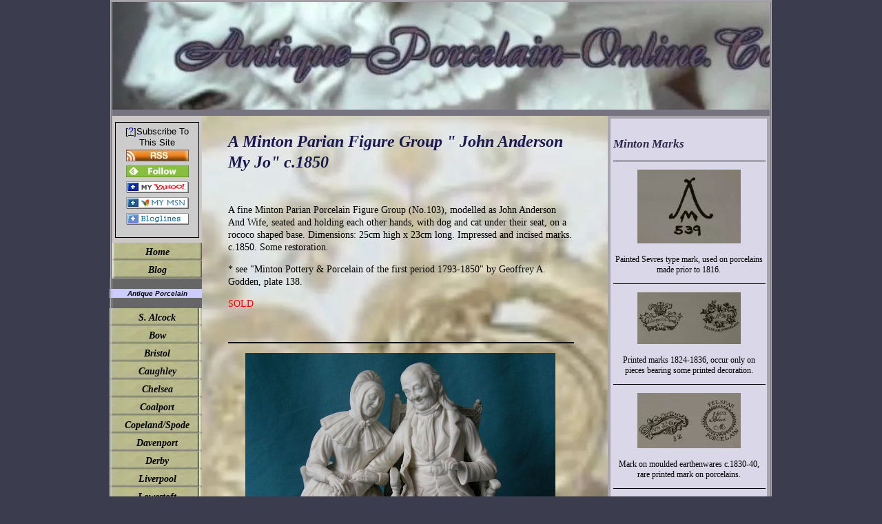

--- FILE ---
content_type: text/html; charset=UTF-8
request_url: http://www.antique-porcelain-online.com/minton-parian.html
body_size: 23263
content:
<!DOCTYPE HTML>
<html>
<head><meta http-equiv="content-type" content="text/html; charset=UTF-8"><title>A Minton Bisque Figure Group c.1835</title><meta name="description" content="A fine Minton Bisque Group, modelled as John Anderson And Wife, seated and holding eachother hands, with dog and cat under their seat, on a rococo shaped base.">
<!-- start: tool_blocks.sbi_html_head -->
<link rel="canonical" href="http://www.antique-porcelain-online.com/minton-parian.html"/>
<link rel="alternate" type="application/rss+xml" title="RSS" href="http://www.antique-porcelain-online.com/Antique-Porcelain.xml">
<meta property="og:title" content="A Minton Bisque Figure Group c.1835"/>
<meta property="og:description" content="A fine Minton Bisque Group, modelled as John Anderson And Wife, seated and holding eachother hands, with dog and cat under their seat, on a rococo shaped base."/>
<meta property="og:type" content="article"/>
<meta property="og:url" content="http://www.antique-porcelain-online.com/minton-parian.html"/>
<meta property="og:image" content="http://www.antique-porcelain-online.com/images/mintonparian2.jpg"/>
<meta property="og:image" content="http://www.antique-porcelain-online.com/images/mintonparian3.jpg"/>
<meta property="og:image" content="http://www.antique-porcelain-online.com/images/mintonparian4.jpg"/>
<meta property="og:image" content="http://www.antique-porcelain-online.com/images/mintonparian5.jpg"/>
<meta property="og:image" content="http://www.antique-porcelain-online.com/images/mintonparian6.jpg"/>
<meta property="og:image" content="http://www.antique-porcelain-online.com/images/mintonparian7.jpg"/>
<!-- SD -->
<script>var https_page=0</script>
<!-- end: tool_blocks.sbi_html_head -->
<link href="/sd/support-files/A.style.css.pagespeed.cf.TgDDH-f-zm.css" rel="stylesheet" type="text/css">
<script src="/sd/support-files/fix.js.pagespeed.jm.78bRw_atFE.js"></script>
<script>FIX.designMode="legacy";FIX.doEndOfHead();</script>
</head>
<body>
<table id="PageWrapper">
<tr>
<td id="Header" colspan="3">
<div class="Liner">
</div>
</td>
</tr>
<tr>
<td id="NavColumn">
<div class="Liner">
<!-- start: tool_blocks.rssit -->
<div class="RSSbox">
<div class="questionMark">[<a href="http://www.antique-porcelain-online.com/help/rss.html" onclick="javascript:window.open('http://www.antique-porcelain-online.com/help/rss.html','help','resizable,status,scrollbars,width=600,height=500');return false;"><span style="font-size:110%;">?</span></a>]Subscribe To This Site</div>
<ul>
<li>
<a href="http://www.antique-porcelain-online.com/Antique-Porcelain.xml" target="new"><img style="padding-top:2px;" src="[data-uri]" alt="XML RSS"></a>
</li><li><a href="https://feedly.com/i/subscription/feed/http://www.antique-porcelain-online.com/Antique-Porcelain.xml" target="new" rel="nofollow"><img src="[data-uri]" alt="follow us in feedly"></a></li><li><a href="https://add.my.yahoo.com/rss?url=http://www.antique-porcelain-online.com/Antique-Porcelain.xml" target="new" rel="nofollow"><img src="[data-uri]" alt="Add to My Yahoo!"></a></li><li><a href="https://my.msn.com/addtomymsn.aspx?id=rss&amp;ut=http://www.antique-porcelain-online.com/Antique-Porcelain.xml" target="new" rel="nofollow"><img src="[data-uri]" alt="Add to My MSN"></a></li><li><a href="https://www.bloglines.com/sub/http://www.antique-porcelain-online.com/Antique-Porcelain.xml" target="new" rel="nofollow"><img src="[data-uri]" alt="Subscribe with Bloglines"></a></li></ul>
</div><!-- end: tool_blocks.rssit -->
<!-- start: tool_blocks.navbar --><div class="Navigation"><ul><li class=""><a href="/">Home</a></li><li class=""><a href="/Antique-Porcelain-blog.html">Blog</a></li><li><h3>Antique Porcelain</h3><ul><li class=""><a href="/alcock-porcelain.html">S. Alcock</a></li><li class=""><a href="/bow.html">Bow</a></li><li class=""><a href="/bristol-porcelain.html">Bristol</a></li><li class=""><a href="/caughley.html">Caughley</a></li><li class=""><a href="/chelsea-porcelain.html">Chelsea</a></li><li class=""><a href="/coalport.html">Coalport</a></li><li class=""><a href="/copeland-spode.html">Copeland/Spode</a></li><li class=""><a href="/davenport.html">Davenport</a></li><li class=""><a href="/derby-porcelain.html">Derby</a></li><li class=""><a href="/liverpool-porcelain.html">Liverpool</a></li><li class=""><a href="/lowestoft-porcelain.html">Lowestoft</a></li><li class=""><a href="/machinporcelain.html">Machin</a></li><li class=""><a href="/minton.html">Minton</a></li><li class=""><a href="/newhall.html">New Hall</a></li><li class=""><a href="/ridgway.html">Ridgway</a></li><li class=""><a href="/rockingham-porcelain.html">Rockingham</a></li><li class=""><a href="/swansea-porcelain.html">Swansea/Nantgarw</a></li><li class=""><a href="/worcesterporcelain.html">Worcester</a></li><li class=""><a href="/other-british-porcelain.html">Other British</a></li><li class=""><a href="/parian.html">Parian</a></li><li class=""><a href="/continentalporcelain.html">Continental</a></li><li class=""><a href="/antique-boxes.html">Boxes</a></li><li class=""><a href="/miniature-porcelain.html">Miniatures</a></li></ul></li><li><h3>Antique Pottery</h3><ul><li class=""><a href="/black-basalt.html">Black Basalt</a></li><li class=""><a href="/creamware.html">Creamware</a></li><li class=""><a href="/delft.html">Delft</a></li><li class=""><a href="/antique-faience.html">Faience</a></li><li class=""><a href="/antique-maiolica.html">Maiolica</a></li><li class=""><a href="/antique-majolica.html">Majolica</a></li><li class=""><a href="/other-antique-pottery.html">Other Pottery</a></li><li class=""><a href="/pearlware.html">Pearlware</a></li><li class=""><a href="/transfer-printed-pottery.html">Transferware</a></li><li class=""><a href="/orientalceramics.html">Oriental Ceramics</a></li><li class=""><a href="/mystery-ceramics.html">Mystery Pieces</a></li></ul></li><li class=""><a href="/antique-glass.html">Antique Glass</a></li><li><h3>About us</h3><ul><li class=""><a href="/termsofsale.html">Terms of sale</a></li><li class=""><a href="/contactus.html">Contact us</a></li></ul></li></ul></div>
<!-- end: tool_blocks.navbar -->
</div>
</td>
<td id="ContentWrapper">
<table cellspacing="0">
<tbody>
<tr>
<td id="ContentColumn">
<div class="Liner"><p>
<h2 style="text-align: left">A Minton Parian Figure Group " John Anderson My Jo" c.1850</h2>
<br clear="all">
<p>A fine Minton Parian Porcelain Figure Group (No.103), modelled as John Anderson And Wife, seated and holding each other hands, with dog and cat under their seat, on a rococo shaped base. Dimensions: 25cm high x 23cm long. Impressed and incised marks. c.1850. Some restoration.</p><p>* see "Minton Pottery & Porcelain of the first period 1793-1850" by Geoffrey A. Godden, plate 138.</p><p><font color="red">SOLD</font></p><p></p><p>
<br clear="all">
</p><hr size=2px style="width:100%;margin-left:0px;">
<p align="center"><img src="http://www.antique-porcelain-online.com/images/mintonparian2.jpg" width="450" alt="A Minton Parian Group " John Anderson My Joe"" title="A Minton Parian Group " John Anderson My Joe"" data-pin-media="http://www.antique-porcelain-online.com/images/mintonparian2.jpg"></p>
<br clear="all">
<p align="center"><img src="http://www.antique-porcelain-online.com/images/mintonparian3.jpg" width="450" data-pin-media="http://www.antique-porcelain-online.com/images/mintonparian3.jpg"></p>
<br clear="all">
<p align="center"><img src="http://www.antique-porcelain-online.com/images/mintonparian4.jpg" width="450" data-pin-media="http://www.antique-porcelain-online.com/images/mintonparian4.jpg"></p>
<br clear="all">
<p align="center"><img src="http://www.antique-porcelain-online.com/images/mintonparian5.jpg" width="450" data-pin-media="http://www.antique-porcelain-online.com/images/mintonparian5.jpg"></p>
<br clear="all">
<p align="center"><img src="http://www.antique-porcelain-online.com/images/mintonparian6.jpg" width="450" data-pin-media="http://www.antique-porcelain-online.com/images/mintonparian6.jpg"></p>
<br clear="all">
<p align="center"><img src="http://www.antique-porcelain-online.com/images/mintonparian7.jpg" width="450" data-pin-media="http://www.antique-porcelain-online.com/images/mintonparian7.jpg"></p>
<br clear="all">
<p style="text-align: center"><a href="http://www.antique-porcelain-online.com/minton.html" target="_blank" onclick="return FIX.track(this);">More Minton Porcelain items</a>
</p><hr size=2px style="width:100%;margin-left:0px;">
<div class=" socializeIt socializeIt-responsive" style="border-color: #cccccc; border-width: 1px 1px 1px 1px; border-style: solid; box-sizing: border-box"><div style="overflow-x: auto;">
<table class="columns_block grid_block" border="0" style="width: 100%;"><tr><td class="column_0" style="width: 20%;vertical-align:top;">
<div class="shareHeader">
<strong class="ss-shareLabel" style="font-size: 16px;">Share this page:</strong>
<div id="whatsthis" style="font-size:11px;"><a href="#" onclick="open_whats_this(); return false;">What&rsquo;s this?</a></div>
</div>
</td><td class="column_1" style="width: 80%;vertical-align:top;">
</td></tr></table>
</div>
</div>
<!-- start: tool_blocks.footer -->
<div class="page_footer_container">
<div class="page_footer_content">
<div class="page_footer_liner" style="white-space:pre-line"><hr class="page_footer_divider_above"><div class="page_footer_text">© 2013, trademark Antique-Porcelain-Online.com. All Rights reserved.</div><hr class="page_footer_divider_below"></div>
</div><div class="powered_by_sbi_banner">
<p><a href="http://www.sitesell.com/Kalin.html" rel="noopener nofollow" target="_blank"><img src="[data-uri]" border="0" alt="SBI"></a><br><a href="http://www.sitesell.com/Kalin.html" rel="noopener nofollow" target="_blank"><strong>SBI!</strong></a></p>
</div></div>
<!-- end: tool_blocks.footer -->
</div>
</td>
</tr>
</tbody>
</table>
</td>
<td id="ExtraColumn">
<div class="Liner">
<!-- start: shared_blocks.120506533#RC-MintonMarks -->
<h3 style="text-align: left">Minton Marks</h3>
<hr size=1px style="width:100%;margin-left:0px;">
<p align="center"><img src="[data-uri]" data-pin-media="http://www.antique-porcelain-online.com/images/minton1mark.jpg"></p>
<p style="text-align: center">Painted Sevres type mark, used on porcelains made prior to 1816.
</p><hr size=1px style="width:100%;margin-left:0px;">
<p align="center"><img src="[data-uri]" data-pin-media="http://www.antique-porcelain-online.com/images/minton2mark.jpg"></p>
<p style="text-align: center">Printed marks 1824-1836, occur only on pieces bearing some printed decoration.
</p><hr size=1px style="width:100%;margin-left:0px;">
<p align="center"><img src="[data-uri]" data-pin-media="http://www.antique-porcelain-online.com/images/minton3mark.jpg"></p>
<p style="text-align: center">Mark on moulded earthenwares c.1830-40, rare printed mark on porcelains.
</p><hr size=1px style="width:100%;margin-left:0px;">
<p align="center"><img src="[data-uri]" data-pin-media="http://www.antique-porcelain-online.com/images/minton4mark.jpg"></p>
<p style="text-align: center">Incised arrow-like mark on early Parian figures mid-late 1840s.
</p><hr size=1px style="width:100%;margin-left:0px;">
<p align="center"><img src="[data-uri]" data-pin-media="http://www.antique-porcelain-online.com/images/minton5mark.jpg"></p>
<p style="text-align: center">Moulded mark in relief on Parian figures c.1850-60.
</p><hr size=1px style="width:100%;margin-left:0px;">
<p align="center"><img src="[data-uri]" data-pin-media="http://www.antique-porcelain-online.com/images/minton6mark.jpg"></p>
<p style="text-align: center">Rare printed mark on porcelains c. 1851.
</p><hr size=1px style="width:100%;margin-left:0px;">
<p align="center"><img src="[data-uri]" data-pin-media="http://www.antique-porcelain-online.com/images/minton7mark.jpg"></p>
<p style="text-align: center">Printed mark c. 1860s, found on the highest quality pieces.
</p><hr size=1px style="width:100%;margin-left:0px;">
<p align="center"><img src="[data-uri]" data-pin-media="http://www.antique-porcelain-online.com/images/minton8mark.jpg"></p>
<p style="text-align: center">Basic printed Globe mark from 1863-73.
</p><hr size=1px style="width:100%;margin-left:0px;">
<p align="center"><img src="[data-uri]" data-pin-media="http://www.antique-porcelain-online.com/images/minton9mark.jpg"></p>
<p style="text-align: center">Revised version of standart printed mark c. 1873 onwards.
</p><hr size=1px style="width:100%;margin-left:0px;">
<h3 style="text-align: left">Minton Pottery</h3>
<br clear="all"><br clear="all">
<p align="center"><a href="http://www.antique-porcelain-online.com/minton-majolica-figures.html" onclick="return FIX.track(this);"><img src="http://www.antique-porcelain-online.com/images/xminton1majfig.jpg.pagespeed.ic.Vh4oHUmZ83.webp" width="160" data-pin-media="http://www.antique-porcelain-online.com/images/minton1majfig.jpg"></a></p>
<p style="text-align: center">Pair Minton Majolica Figures, Mach-holders "Boy and Girl with Baskets", c.1863
</p><hr size=1px style="width:100%;margin-left:0px;">
<p align="center"><a href="http://www.antique-porcelain-online.com/minton-moon-flask.html" onclick="return FIX.track(this);"><img src="http://www.antique-porcelain-online.com/images/xminton1flask.jpg.pagespeed.ic.WEkSP8HGeH.webp" width="160" data-pin-media="http://www.antique-porcelain-online.com/images/minton1flask.jpg"></a></p>
<p style="text-align: center">Minton Terracotta Moon Flask c.1873
</p><hr size=1px style="width:100%;margin-left:0px;">
<!-- end: shared_blocks.120506533#RC-MintonMarks -->
</div>
</td>
</tr>
<tr>
<td id="Footer" colspan="3">
<div class="Liner">
</div>
</td>
</tr>
</table>
<script>FIX.doEndOfBody();</script>
<!-- start: tool_blocks.sbi_html_body_end -->
<script>var SS_PARAMS={pinterest_enabled:false,googleplus1_on_page:false,socializeit_onpage:false};</script> <div id="fb-root"></div>
<script async defer crossorigin="anonymous" src="https://connect.facebook.net/en_US/sdk.js#xfbml=1&version=v4.0&autoLogAppEvents=1"></script><style>.g-recaptcha{display:inline-block}.recaptcha_wrapper{text-align:center}</style>
<script>if(typeof recaptcha_callbackings!=="undefined"){SS_PARAMS.recaptcha_callbackings=recaptcha_callbackings||[]};</script><script>(function(d,id){if(d.getElementById(id)){return;}var s=d.createElement('script');s.async=true;s.defer=true;s.src="/ssjs/ldr.js";s.id=id;d.getElementsByTagName('head')[0].appendChild(s);})(document,'_ss_ldr_script');</script><!-- end: tool_blocks.sbi_html_body_end -->
<!-- Generated at 10:17:18 28-Nov-2022 with custom-10-0-3col v79 -->
</body>
</html>
